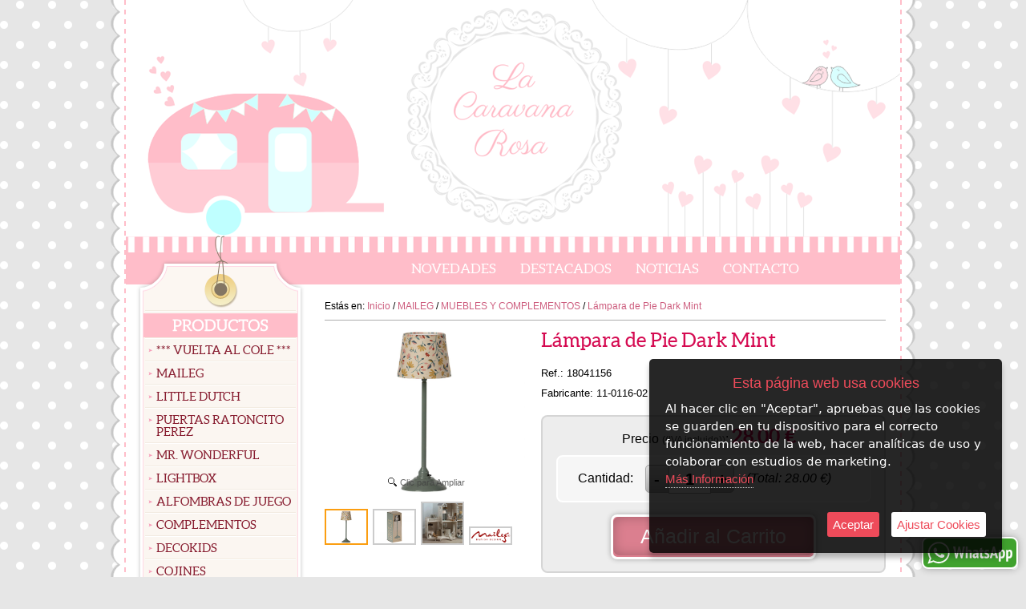

--- FILE ---
content_type: text/html; charset=iso-8859-1
request_url: https://www.lacaravanarosa.com/es/product/11804370-lampara-de-pie-dark-mint
body_size: 9059
content:
<!DOCTYPE html>
<html>
<head>
<link rel="dns-prefetch" href="//www.urbecom.com" />
<link rel="dns-prefetch" href="//connect.facebook.net" />
<link rel="dns-prefetch" href="//google-analytics.com" />
<script src="https://www.urbecom.com/min/g=tiendasjs" type="text/javascript"></script>
<link rel="stylesheet" type="text/css" href="https://www.urbecom.com/min/g=tiendascss"/>

<meta http-equiv="Content-Type" content="text/html; charset=windows-1252" />
<title>Lámpara de Pie Dark Mint</title>
<meta name="description" content="L&aacute;mpara de Pie Dark Mint"/>
<meta name="keywords" content=""/>
<link href="/es/product/11804370-lampara-de-pie-dark-mint" rel="canonical" />

<link href="/favicon.ico" rel="shortcut icon">
<link href="/style.css" rel="stylesheet" type="text/css"/>

<script src="https://www.urbecom.com/js/scrollTop/jquery.scrollTop.js"></script>
<script>
function Slider() {ancho = $('.callbacks_container').width(); alto = ancho / 1.4; $('.rslides img').css("height", alto + "px"); $('.rslides').css("height", alto + "px");}
function MuestraFecha() {
  var piefecha = new Date(); var pie_fec = piefecha.getDate(); var pie_mes = piefecha.getMonth(); var pie_ano = piefecha.getYear(); var pie_dia = piefecha.getDay();
  if (pie_ano < 1000) {pie_ano += 1900; }
  return( " " + pie_ano + " ");}
$(function(){scrollTop({color:"rgba(255,255,255,0.7)", top:100, time:500, position:"bottom", speed:300 });});
</script>

<link rel="stylesheet" type="text/css" href="https://www.urbecom.com/css/comentarios/comentarios.css" />
<link rel="stylesheet" type="text/css" href="https://www.urbecom.com/css/pestanas/pestanas.css" />
<script type="text/javascript" defer="defer">var options={title:"Esta página web usa cookies",message:"Al hacer clic en \"Aceptar\", apruebas que las cookies se guarden en tu dispositivo para el correcto funcionamiento de la web, hacer analíticas de uso y colaborar con estudios de marketing.",delay:600,expires:1,link:"http://www.lacaravanarosa.com/index.php?page=135734&p=lacaravanarosa",uncheckBoxes:!0,acceptBtnLabel:"Aceptar",advancedBtnLabel:"Ajustar Cookies",moreInfoLabel:"<br>Más Información",cookieTypesTitle:"Selecciona las cookies que quieres Aceptar",fixedCookieTypeLabel:"Esenciales",fixedCookieTypeDesc:"Cookies estrictamente necesarias para el buen funcionamiento de la web.",cookieTypes:[{type:"Analíticas",value:"analytics",description:"Cookies relacionadas con visitas, tipos de navegador, etc."},{type:"Marketing",value:"marketing",description:"Cookies relacionadas con marketing, newsletters, social media, etc."}]};$(document).ready(function(){$("body").ihavecookies(options),$.fn.ihavecookies.preference("marketing"),$.fn.ihavecookies.preference("analytics"),$("#ihavecookiesBtn").on("click",function(){$("body").ihavecookies(options,"reinit")})});</script><link rel="stylesheet" type="text/css" href="https://www.urbecom.com/css/PrRelacionadosSlider/relacionados-slider.css" media="screen" />
<meta property="og:title" content="Lámpara de Pie Dark Mint" />
<meta property="og:url" content="/es/product/11804370-lampara-de-pie-dark-mint" />
<meta property="og:description" content="L&aacute;mpara de Pie Dark Mint" />
<link rel="image_src" href="https://www.lacaravanarosa.com/uploaded_images/7347581538.jpg">
<meta property="og:image" content="https://www.lacaravanarosa.com/uploaded_images/7347581538.jpg" />
<meta property="og:type" content="article" />

<script type="application/ld+json">{ "@context": "http://schema.org", "@type": "WebSite", "url": "https://www.lacaravanarosa.com/", "potentialAction": { "@type": "SearchAction", "target": "https://www.lacaravanarosa.com/index.php?p=lacaravanarosa&proceed_search=1&mod=products&search_by={query}", "query-input": "required name=query" }}</script>

</head>

<body>

<!--VERSION_MOVIL--><!--FIN_VERSION_MOVIL-->

<div id="cabecera-fondo">

  <div id="cabecera">

    <div class="logo desplaza">
      <a href="/" style="display:inherit;">
      <img src="/images/logo.png" alt="Logo"/></a>
    </div>

    <!--TEMPLATE_MENU_SECCIONES_ROOT-->
    <div id="cabecera-menu">
      <ul id="menu">
        <!--bucle_menu_secciones_root-->
        <li><a href="/es/135733-novedades">Novedades</a></li>
        
        <li><a href="/es/135738-destacados">Destacados</a></li>
        
        <li><a href="/es/161713-noticias">Noticias</a></li>
        
        <li><a href="/es/135741-contacto">Contacto</a></li>
        <!--fin_bucle_menu_secciones_root-->
      </ul>
    </div>
    <!--FIN_TEMPLATE_MENU_SECCIONES_ROOT-->

  </div>

<div id="cuerpo">

<table id="tabla-principal">
  <tr>
    <td style="width:242px;">

  <div id="lateral-i">

    <div><img src="/images/categoria-a1.png" alt="Separador"/></div>

    <div><img src="/images/categoria_es.png" alt="Productos"/></div>
    <div id="categorias-b">
      <div id="categoria-text">
        <!--TEMPLATE_MENU_SECCIONES_CATEGORIAS-->
        <ul class="nav">

          <li><img class="flecha" src="/images/img-cat.png" alt="Topo"/><a href="/es/category/397546--vuelta-al-cole-">*** VUELTA AL COLE ***</a></li>
	
          <li><img class="flecha" src="/images/img-cat.png" alt="Topo"/><a href="/es/category/388742-maileg">MAILEG</a>
		
        <ul>

          <li><img class="flecha" src="/images/img-cat.png" alt="Topo"/><a href="/es/category/423441-navidad">NAVIDAD</a></li>

          <li><img class="flecha" src="/images/img-cat.png" alt="Topo"/><a href="/es/category/423437-ratoncitos">RATONCITOS</a></li>

          <li><img class="flecha" src="/images/img-cat.png" alt="Topo"/><a href="/es/category/439278-familia-real">FAMILIA REAL</a></li>

          <li><img class="flecha" src="/images/img-cat.png" alt="Topo"/><a href="/es/category/423438-conejitos">CONEJITOS</a></li>

          <li><img class="flecha" src="/images/img-cat.png" alt="Topo"/><a href="/es/category/423446-casitas">CASITAS</a></li>

          <li><img class="flecha" src="/images/img-cat.png" alt="Topo"/><a href="/es/category/423440-muebles-y-complementos">MUEBLES Y COMPLEMENTOS</a></li>

          <li><img class="flecha" src="/images/img-cat.png" alt="Topo"/><a href="/es/category/423442-coleccion-danza-y-ballet">COLECCION DANZA & BALLET</a></li>

          <li><img class="flecha" src="/images/img-cat.png" alt="Topo"/><a href="/es/category/423445-ropita">ROPITA</a></li>

          <li><img class="flecha" src="/images/img-cat.png" alt="Topo"/><a href="/es/category/423439-otros-peluches">OTROS PELUCHES</a></li>

          <li><img class="flecha" src="/images/img-cat.png" alt="Topo"/><a href="/es/category/423444-maletas-y-cajitas-de-dientes">MALETAS Y CAJITAS DE DIENTES</a></li>
		</ul>
	</li>

          <li><img class="flecha" src="/images/img-cat.png" alt="Topo"/><a href="/es/category/434968-little-dutch">LITTLE DUTCH</a></li>

          <li><img class="flecha" src="/images/img-cat.png" alt="Topo"/><a href="/es/category/395610-puertas-ratoncito-perez">PUERTAS RATONCITO PEREZ</a></li>

          <li><img class="flecha" src="/images/img-cat.png" alt="Topo"/><a href="/es/category/397565-mr-wonderful">MR. WONDERFUL</a></li>

          <li><img class="flecha" src="/images/img-cat.png" alt="Topo"/><a href="/es/category/344803-lightbox">LIGHTBOX</a></li>

          <li><img class="flecha" src="/images/img-cat.png" alt="Topo"/><a href="/es/category/387819-alfombras-de-juego">ALFOMBRAS DE JUEGO</a></li>

          <li><img class="flecha" src="/images/img-cat.png" alt="Topo"/><a href="/es/category/387829-complementos">COMPLEMENTOS</a></li>

          <li><img class="flecha" src="/images/img-cat.png" alt="Topo"/><a href="/es/category/387812-decokids">DECOKIDS</a></li>

          <li><img class="flecha" src="/images/img-cat.png" alt="Topo"/><a href="/es/category/387814-cojines">COJINES</a></li>

          <li><img class="flecha" src="/images/img-cat.png" alt="Topo"/><a href="/es/category/387809-huchas">HUCHAS</a></li>

          <li><img class="flecha" src="/images/img-cat.png" alt="Topo"/><a href="/es/category/387813-juguetes">JUGUETES</a></li>

          <li><img class="flecha" src="/images/img-cat.png" alt="Topo"/><a href="/es/category/387808-lamparitas">LAMPARITAS</a></li>

          <li><img class="flecha" src="/images/img-cat.png" alt="Topo"/><a href="/es/category/344469-iluminacion">ILUMINACION</a></li>

          <li><img class="flecha" src="/images/img-cat.png" alt="Topo"/><a href="/es/category/387815-little-bunny">LITTLE BUNNY</a></li>

          <li><img class="flecha" src="/images/img-cat.png" alt="Topo"/><a href="/es/category/387810-maletas-deco">MALETAS DECO</a></li>

          <li><img class="flecha" src="/images/img-cat.png" alt="Topo"/><a href="/es/category/387818-perchas">PERCHAS</a></li>

          <li><img class="flecha" src="/images/img-cat.png" alt="Topo"/><a href="/es/category/387820-tazas-platos-jarras">TAZAS, PLATOS, JARRAS</a></li>

          <li><img class="flecha" src="/images/img-cat.png" alt="Topo"/><a href="/es/category/387811-mochilas">MOCHILAS</a></li>

          <li><img class="flecha" src="/images/img-cat.png" alt="Topo"/><a href="/es/category/431774-estuches">ESTUCHES</a></li>

          <li><img class="flecha" src="/images/img-cat.png" alt="Topo"/><a href="/es/category/431779-fundas-almuerzo">FUNDAS ALMUERZO</a></li>

          <li><img class="flecha" src="/images/img-cat.png" alt="Topo"/><a href="/es/category/397492-termos-y-botellas">TERMOS Y BOTELLAS</a></li>

          <li><img class="flecha" src="/images/img-cat.png" alt="Topo"/><a href="/es/category/387824-cajas-almuerzo-fiambreras">CAJAS ALMUERZO  FIAMBRERAS</a></li>

          <li><img class="flecha" src="/images/img-cat.png" alt="Topo"/><a href="/es/category/397489-bolsas-termicas">BOLSAS TERMICAS</a></li>
</ul><!--FIN_TEMPLATE_MENU_SECCIONES_CATEGORIAS-->           
      </div>
      <!--TEMPLATE_BUSCADOR-->
      <div id="buscar">
        <form id="busca" name="buscar" method="get" action="/index.php">
          <input type="hidden" value="lacaravanarosa" name="p">
          <input type="hidden" value="1" name="proceed_search">
          <input type="hidden" value="products" name="mod">
          <table style="width:100%;">
            <tr><td>
              <input value="Buscar" name="search_by" class="buscar" onBlur="if (this.value == '') {this.value = 'Buscar';}" onFocus="if (this.value == 'Buscar') {this.value = '';}"/>
            </td><td class="separador"> </td>
            <td style="width:30px;">
              <a onClick="document.buscar.submit(); return false" href="#" class="boton-buscar"><img src="/images/busca-t.png" alt="Lupa"/></a>
              <div style="clear:both;"></div>
            </td></tr>
          </table>
        </form>  
      </div>
      <!--FIN_TEMPLATE_BUSCADOR-->
    </div>
    <div><img src="/images/categoria-c.png" alt="Separador"/></div>

    <div class="margen-10 opacidad">
      <a href="/es/135732-rebajas" style="display:inherit;">
      <img src="/images/ofertas_es.png" alt="Rebajas"/></a>
    </div>

    <div class="margen-10"><img src="/images/carrito_es.png" alt="Carrito"/></div>
    <div id="carro">
      <div class="Cart" id="Cart"></div>
    </div>
    <div><img src="/images/carrito-c.png" alt="Separador"/></div>

    <div class="margen-10"><img src="/images/usuarios_es.png" alt="Usuarios"/></div>
    <div id="usuarios">
      <div id="usuarios-text">
      <!--googleoff: all -->
      <div class="formulario_login">
      <form action="https://www.lacaravanarosa.com/login.php" method="post">
      <input type="hidden" name="p" value="lacaravanarosa" />
      <input type="hidden" name="returnUrl" value="/register/account"/>
      <input type="hidden" name="errorURL" value="https://www.lacaravanarosa.com/index.php?p=lacaravanarosa"/>
      <input type="hidden" name="UID" value="TVB0Y2huS2VFcHpqdS9kQzhhMmR3S05oRy9vcGQwelJQRksrMTJaZWcrMD0="/>
      <table style="width:90%">
        <tr>
          <td><span class="login_usuario">Usuario:</span><br/>
            <input type="text" class="form_login" name="Email" size="25" style="padding-left:5px"/>
            <br/>
            <br/></td>
        </tr>
        <tr>
          <td><span class="login_pass">Contraseña:</span><br/>
            <input type="password" class="form_login" name="Password" size="25" style="padding-left:5px"/>
            <br/>
            <br/></td>
        </tr>
        <tr>
          <td style="text-align:center;"><input type="submit" value="Entrar" class="boton_buscar"/></td>
        </tr>
      </table>
    </form>
    </div>
    <div class="formulario-registrese" style="margin-top:10px">
    <table style="width:95%;">
      <tr>
        <td><span class="menu_categorias"><a href="/register/new">Regístrate</a></span></td>
      </tr>
      <tr>
        <td><span class="menu_categorias"><a href="/register/remember">¿Olvidaste tu contraseña?</a></span></td>
      </tr>
    </table>
    </div>
    <!--googleon: all -->
    </div>
    </div>
    <div><img src="/images/carrito-c.png" alt="Separador"/></div>

  </div>    
    
    </td>
    <td class="tabla-central">

  <div id="principal">
    <div id="principal-b">
      <div id="principal-text"><div id="migaspan" class="migaspan" style="margin-bottom:10px; padding-bottom:10px; border-bottom:1px solid #ADADAD;" itemscope itemtype="https://schema.org/BreadcrumbList"><div style="float:left">Estás en:&nbsp;</div><div itemprop="itemListElement" itemscope itemtype="https://schema.org/ListItem" style="float:left"><a href="https://www.lacaravanarosa.com" itemprop="item"><span itemprop="name">Inicio</span></a><meta itemprop="position" content="1" />&nbsp;/&nbsp;</div><div itemprop="itemListElement" itemscope itemtype="https://schema.org/ListItem" style="float:left"><a href="/es/category/388742-maileg" itemprop="item"><span itemprop="name">MAILEG</span></a> /&nbsp;<meta itemprop="position" content="2" /></div><div itemprop="itemListElement" itemscope itemtype="https://schema.org/ListItem" style="float:left"><a href="/es/category/423440-muebles-y-complementos" itemprop="item"><span itemprop="name">MUEBLES Y COMPLEMENTOS</span></a> /&nbsp;<meta itemprop="position" content="3" /></div><div itemprop="itemListElement" itemscope itemtype="https://schema.org/ListItem" style="float:left"><a href="/es/product/11804370-lampara-de-pie-dark-mint" itemprop="item"><span itemprop="name">Lámpara de Pie Dark Mint</span></a><meta itemprop="position" content="4" /></div><div style="width:100%; clear:both;"></div></div>
<!--PRODUCTO_AGOTADO--><!--FIN_PRODUCTO_AGOTADO-->

<!--MODAL--><!--FIN_MODAL-->

<!--FICHA_PRODUCTOS-->
<div>

<table style="width:100%">
  <tr>
    <td style="width:270px;">

      <div id="productos-final-imagen">
        <a id="Zoomer" class="MagicZoomPlus" title="Lámpara de Pie Dark Mint" href="https://www.lacaravanarosa.com/uploaded_images/7347581538.jpg" rel="selectors-effect-speed:600; zoom-width:500; zoom-height:500; selectors-class:Active; hint-text: Clic para Ampliar; hint-position:bc; hint-opacity:80;"><img src="https://www.lacaravanarosa.com/uploaded_images/7347581538.jpg" alt="Lámpara de Pie Dark Mint"/></a>
        <!--ZOOM_ADICIONALES-->
        <div class="zoom-adic">
          <a class="Selector" href="https://www.lacaravanarosa.com/uploaded_images/7347581538.jpg" rel="zoom-id: Zoomer" rev="https://www.lacaravanarosa.com/uploaded_images/7347581538.jpg">
          <img style="margin:5px 3px 3px 0px; max-width:50px; max-height:50px" src="https://www.lacaravanarosa.com/uploaded_images/7347581538.jpg" alt="Lámpara de Pie Dark Mint" /></a>
          <!--bucle_adic-->
          <a class="Selector" href="https://www.lacaravanarosa.com/uploaded_images/82794.jpg" rel="zoom-id: Zoomer" rev="https://www.lacaravanarosa.com/uploaded_images/82794.jpg">
          <img style="margin:5px 3px 3px 0px; max-width:50px; max-height:50px;" src="https://www.lacaravanarosa.com/uploaded_images/82794.jpg" alt="Lámpara de Pie Dark Mint" /></a>
          
          <a class="Selector" href="https://www.lacaravanarosa.com/uploaded_images/23427264.jpg" rel="zoom-id: Zoomer" rev="https://www.lacaravanarosa.com/uploaded_images/23427264.jpg">
          <img style="margin:5px 3px 3px 0px; max-width:50px; max-height:50px;" src="https://www.lacaravanarosa.com/uploaded_images/23427264.jpg" alt="Lámpara de Pie Dark Mint" /></a>
          
          <a class="Selector" href="https://www.lacaravanarosa.com/uploaded_images/233467394996.png" rel="zoom-id: Zoomer" rev="https://www.lacaravanarosa.com/uploaded_images/233467394996.png">
          <img style="margin:5px 3px 3px 0px; max-width:50px; max-height:50px;" src="https://www.lacaravanarosa.com/uploaded_images/233467394996.png" alt="Lámpara de Pie Dark Mint" /></a>
          <!--fin_bucle_adic--> 
        </div>
        <!--FIN_ZOOM_ADICIONALES-->
      </div>

    </td>
    <td>
    
      <h1 id="productos-final-nombre"><span>Lámpara de Pie Dark Mint</span></h1>

      <div id="codep">Ref.: 18041156</div>
      <div id="fabri">Fabricante: 11-0116-02</div>

      <!--FIN_VARIACIONES-->
      <!--ATRIBUTOS--><!--FIN_ATRIBUTOS-->

      <div id="productos-final-precio" class="redondea">
        <span style="margin-bottom:7px;">Precio <span style="font-size:12px; color:rgba(0,0,0,0.7)">((IVA incluido))</span>:</span>
        <!--PRECIOS-->
        <!--precio_fijo-->
        <span class="texto_productos"><span id="pvp_normal" itemprop="price">28.00</span> &euro;</span>
        <!--fin_precio_fijo-->
        <!--precio_oferta--><!--fin_precio_oferta-->
        <!--FIN_PRECIOS-->

        <div id="cantidad-final" class="redondea">
          <div class="cantidad-txt cantidad-flotar">Cantidad:</div>
          <div class="cantidad-flotar"><div id="form-cantidad-prop-pr-contenedora">
                    <form id="form-cantidad-prop-pr" method="get">
                            <input type="button" value="-" class="quantity-minus-prop-pr" field="quantity-actualiza"  onClick="actualizaHiddenCantidadPr();"/>
                            <input name="quantity-actualiza" id="quantity-actualiza" type="text" class="quantity-prop-pr" onKeypress="return soloNumPos(event)" onchange="actualizaHiddenCantidadPr();" value="1">
                            <input type="button" value="+" class="quantity-plus-prop-pr" field="quantity-actualiza" onClick="actualizaHiddenCantidadPr();"/>
                            <input type="hidden" id="precio-total-compra-hidden" name="precio-total-compra-hidden" value="28.00">
                            <input type="hidden" name="prDiscQuantity" id="prDiscQuantity" value="0">
                            <input type="hidden" name="lang" value="es">
                            <input type="hidden" name="p" value="lacaravanarosa">
                            <input type="hidden" name="ID" value="11804370">
                            <input type="hidden" name="primp" value="0" />
                            <input type="hidden" name="catId" value="423440">
                            <input type="hidden" name="prPrice" id="quantity-prPrice" value="28.00">
                            <input type="hidden" name="prPriceOffer" id="quantity-prPriceOffer" value="">
                            <input type="hidden" name="variacion" id="quantity-varId" value="">
                            <input type="hidden" name="prPriceTotal" id="quantity-prPriceTotal" value="28.00">
                            <input type="hidden" name="clid" value="" />
                            <input type="hidden" name="ajax-tipo" value="productosCantidad">
                    </form>
            </div></div>
          <div class="cantidad-txt cantidad-flotar"><i>(Total: <span class="total_compra_pr_cantidad" id="total_compra_pr_cantidad">28.00</span> &euro;)</i></div>
          <div style="clear:both;"></div>
        </div>
        
        <div class="boton-ir-tienda">
          <div class="productos-sombra2">
            <a href="https://www.lacaravanarosa.com/index.php?mod=cart&amp;quantity=1&amp;action=add&amp;ID=11804370&amp;p=lacaravanarosa" id="okCarrito">Añadir al Carrito</a>
          </div>
        </div>
        
      </div>

      <div style="width:210px; margin:30px 0px 0px 0px; float:left; display:inline;">
        <!-- AddToAny BEGIN -->
        <div class="a2a_kit a2a_default_style">
          <a class="a2a_dd" href="https://www.addtoany.com/share_save">Compartir</a>
          <span class="a2a_divider"></span>
          <a class="a2a_button_facebook"></a>
          <a class="a2a_button_twitter"></a>
          <a class="a2a_button_blogger"></a>
          <a class="a2a_button_pinterest"></a>
        </div>
		<script>
  		  var a2a_config = a2a_config || {};
  		  a2a_config.onclick = 1;
		  a2a_config.locale = "es";
        </script>
		<script src="https://static.addtoany.com/menu/page.js"></script>
        <!-- AddToAny END -->
      </div>
      
      <div id="like" style="width:120px; height:25px; margin:28px 0px 0px 0px; float:left; display:inline;">
        <iframe src="https://www.facebook.com/plugins/like.php?href=https://www.lacaravanarosa.com/lacaravanarosa/11804370/lampara-de-pie-dark-mint.html&layout=button_count&show_faces=true&width=100&action=like&font=arial&colorscheme=light" allowtransparency="true" style="border:none; overflow:hidden; width:120px; height:25px" frameborder="0" scrolling="no">
        </iframe>
      </div>
      
    </td>
  </tr>
</table>

<div style="clear:both;"> </div>

  <div id="corta"><span><p><strong>L&aacute;mpara de Pie Dark Mint<br /></strong></p></span></div>
  <div id="larga"><span></span></div>
  
  <div class="contenidos-extra"></div>
  <div class="contenidos-extra"></div>

</div>

              <form id="formProducto" name="formProducto" method="get" onkeypress="return anularIntroForm(event)">
                <input type="hidden" name="mod" id="mod" value="cart" />
                <input type="hidden" name="quantity" id="quantity" value="1" />
                <input type="hidden" name="action" id="action" value="add" />
                <input type="hidden" name="ID" id="ID" value="11804370" />
                <input type="hidden" name="p" id="p" value="lacaravanarosa" />
                <input type="hidden" name="ajax-tipo" id="ajax-tipo" value="datosProducto" />
                <input type="hidden" name="clid" id="clid" value="" />
                <input type="hidden" name="primp" id="primp" value="0" />
                <input type="hidden" name="ofr" id="ofr" value="0" />
                <input type="hidden" name="uid" id="uid" value="TVB0Y2huS2VFcHpqdS9kQzhhMmR3S05oRy9vcGQwelJQRksrMTJaZWcrMD0=" />
                <input type="hidden" name="lang" id="lang" value="es" />
                <input type="hidden" name="dominio" id="dominio" value="lacaravanarosa.com" />
                <input type="hidden" name="tiendaFacebook" id="tiendaFacebook" value="0" />
                <input type="hidden" name="precioAdicional" id="precioAdicional" value="ZU8xMTA2Q2xpai85R0tqalVmdDhjdz09" />
                <input type="hidden" name="vistaRapida" id="vistaRapida" value="0" />
              </form>
            

<script type="application/ld+json">{"@context":"http://schema.org","@type":"Product","name":"Lámpara de Pie Dark Mint","image":"https://www.lacaravanarosa.com/uploaded_images/7347581538.jpg","logo":"https://www.lacaravanarosa.com/uploaded_images/7347581538.jpg", "manufacturer":"Fabricante: 11-0116-02","gtin13":"","productID":"18041156","description":"L&aacute;mpara de Pie Dark Mint Preciosa Lamparita de pie en Color Mint con Pantalla de Flores Vintage ideal para que Ratoncitos y Conejitos se sienten a leer un libro o a deleitarse con una rica taza de T&eacute;. Solo tienes que encenderla desde su interruptor para su m&aacute;gica luz ilumine y de calidez al ambiente. Ideal para Ratoncitos de todas las tallas y Conejitos de talla mini y micro, adem&aacute;s de ser un imprescindible para las coleccionistas de Maileg, perfecto para la decoracion de la casita ya que combina perfectamente con el resto de mobiliario y accesorios de la colecci&oacute;n. Funciona con pila de Bot&oacute;n incluida&nbsp;&nbsp; ( Ref. CR1632 )&nbsp; ( La pila dede de ser sustituida SIEMPRE por un adulto ) &nbsp; Fabricada en Metal y Algod&oacute;n Medidas:&nbsp; 22cm Alto x 7cm de Ancho. &nbsp; MAILEG es una marca Danesa de encantadores juguetes creados con AMOR y delicadeza cuidando los m&aacute;s altos est&aacute;ndares de Calidad, para inspirar las historias de nuestros ni&ntilde;os, coleccionables para ser compartidos y transmitidos por generaciones. Dise&ntilde;ados para enamorar con sus delicados complementos y fabricados con materiales de primera calidad, las colecciones de Maileg se caracterizan por su estilo &uacute;nico y delicadamente tradicional, siendo el resultado final un producto de exquisita calidad. Los adorables juguetes de Maileg ayudan a los m&aacute;s peque&ntilde;os a experimentar el maravilloso, puro y simple mundo de la imaginaci&oacute;n creando sus propias historias y aventuras. &nbsp; &nbsp;","offers":{"@type":"Offer","availability": "http://schema.org/InStock", "price":"28.00", "priceCurrency":"EUR"}}</script>
<div id="pestanas-propiedades"><ul class="pestanas-propiedades-tabs"><!--PESTANAS_BUCLE_TITULO--><li><a href="#pestana-propiedades1">Detalles</a></li><!--FIN_PESTANAS_BUCLE_TITULO--></ul><div id="pestanas-propiedades-contenidos"><!--PESTANAS_BUCLE_CONTENIDO--><div id="pestana-propiedades1"><span itemprop="description"><p>Preciosa Lamparita de pie en Color Mint con Pantalla de Flores Vintage ideal para que Ratoncitos y Conejitos se sienten a leer un libro o a deleitarse con una rica taza de T&eacute;.</p>
<p>Solo tienes que encenderla desde su interruptor para su m&aacute;gica luz ilumine y de calidez al ambiente.</p>
<p>Ideal para Ratoncitos de todas las tallas y Conejitos de talla mini y micro, adem&aacute;s de ser un imprescindible para las coleccionistas de Maileg, perfecto para la decoracion de la casita ya que combina perfectamente con el resto de mobiliario y accesorios de la colecci&oacute;n.</p>
<p>Funciona con pila de Bot&oacute;n incluida&nbsp;&nbsp; ( Ref. CR1632 )&nbsp;</p>
<p>( La pila dede de ser sustituida SIEMPRE por un adulto )</p>
<p>&nbsp;</p>
<p>Fabricada en Metal y Algod&oacute;n</p>
<p>Medidas:&nbsp; 22cm Alto x 7cm de Ancho.</p>
<p>&nbsp;</p>
<p><strong>MAILEG es una marca Danesa de encantadores juguetes creados con AMOR y delicadeza cuidando los m&aacute;s altos est&aacute;ndares de Calidad, para inspirar las historias de nuestros ni&ntilde;os, coleccionables para ser compartidos y transmitidos por generaciones.</strong></p>
<p><strong>Dise&ntilde;ados para enamorar con sus delicados complementos y fabricados con materiales de primera calidad, las colecciones de Maileg se caracterizan por su estilo &uacute;nico y delicadamente tradicional, siendo el resultado final un producto de exquisita calidad.</strong></p>
<p><strong>Los adorables juguetes de Maileg ayudan a los m&aacute;s peque&ntilde;os a experimentar el maravilloso, puro y simple mundo de la imaginaci&oacute;n creando sus propias historias y aventuras.</strong></p>
<p>&nbsp;</p>
<p>&nbsp;</p></span></div><!--FIN_PESTANAS_BUCLE_CONTENIDO--></div></div><!--SLIDER_RELACIONADOS-->
<!--titulo_slider_rel_categoria-->
<div class="relacionados-titulo">Productos en la misma categoría</div>
<!--fin_titulo_slider_rel_categoria-->
<!--titulo_slider_rel_productos--><!--fin_titulo_slider_rel_productos-->
<div id="relacionados-misma-cat" class="relacionados-contenedor">
  <!--bucle_slider_relacionados-->
  <div class="relacionados-ficha">
    <div class="relacionados-imagen-contenedor">
      <a href="/es/product/11805478-mini-guirnalda">
      <img src="https://www.lacaravanarosa.com/uploaded_images/25963341426597-b.jpg" title="Mini Guirnalda" alt="Mini Guirnalda"  border="0" class="relacionados-imagen"/></a>
    </div>
    <div class="nombre-rel"><a href="/es/product/11805478-mini-guirnalda">Mini Guirnalda</a></div>
    <div class="precio-rel"><span itemprop="price" id="price-11805478">14.00</span> &euro;</div>
    <div class="fichaOpiniones"></div>
  </div>
  
  <div class="relacionados-ficha">
    <div class="relacionados-imagen-contenedor">
      <a href="/es/product/11805432-guirnalda-miniatura">
      <img src="https://www.lacaravanarosa.com/uploaded_images/634299843614-b.jpg" title="Guirnalda Miniatura" alt="Guirnalda Miniatura"  border="0" class="relacionados-imagen"/></a>
    </div>
    <div class="nombre-rel"><a href="/es/product/11805432-guirnalda-miniatura">Guirnalda Miniatura</a></div>
    <div class="precio-rel"><span itemprop="price" id="price-11805432">11.50</span> &euro;</div>
    <div class="fichaOpiniones"></div>
  </div>
  
  <div class="relacionados-ficha">
    <div class="relacionados-imagen-contenedor">
      <a href="/es/product/11805411-termo-con-tazas-coral">
      <img src="https://www.lacaravanarosa.com/uploaded_images/5731551-b.jpg" title="Termo con Tazas Coral" alt="Termo con Tazas Coral"  border="0" class="relacionados-imagen"/></a>
    </div>
    <div class="nombre-rel"><a href="/es/product/11805411-termo-con-tazas-coral">Termo con Tazas Coral</a></div>
    <div class="precio-rel"><span itemprop="price" id="price-11805411">24.00</span> &euro;</div>
    <div class="fichaOpiniones"></div>
  </div>
  
  <div class="relacionados-ficha">
    <div class="relacionados-imagen-contenedor">
      <a href="/es/product/11805410-termo-con-tazas-mint">
      <img src="https://www.lacaravanarosa.com/uploaded_images/64598289-b.jpg" title="Termo con Tazas Mint" alt="Termo con Tazas Mint"  border="0" class="relacionados-imagen"/></a>
    </div>
    <div class="nombre-rel"><a href="/es/product/11805410-termo-con-tazas-mint">Termo con Tazas Mint</a></div>
    <div class="precio-rel"><span itemprop="price" id="price-11805410">24.00</span> &euro;</div>
    <div class="fichaOpiniones"></div>
  </div>
  
  <div class="relacionados-ficha">
    <div class="relacionados-imagen-contenedor">
      <a href="/es/product/11805137-tabla-de-planchar-y-plancha">
      <img src="https://www.lacaravanarosa.com/uploaded_images/91376986-b.jpg" title="Tabla de Planchar y Plancha" alt="Tabla de Planchar y Plancha"  border="0" class="relacionados-imagen"/></a>
    </div>
    <div class="nombre-rel"><a href="/es/product/11805137-tabla-de-planchar-y-plancha">Tabla de Planchar y Plancha</a></div>
    <div class="precio-rel"><span itemprop="price" id="price-11805137">24.00</span> &euro;</div>
    <div class="fichaOpiniones"></div>
  </div>
  
  <div class="relacionados-ficha">
    <div class="relacionados-imagen-contenedor">
      <a href="/es/product/11805120-quesera">
      <img src="https://www.lacaravanarosa.com/uploaded_images/735738889-b.jpg" title="Quesera" alt="Quesera"  border="0" class="relacionados-imagen"/></a>
    </div>
    <div class="nombre-rel"><a href="/es/product/11805120-quesera">Quesera</a></div>
    <div class="precio-rel"><span itemprop="price" id="price-11805120">14.00</span> &euro;</div>
    <div class="fichaOpiniones"></div>
  </div>
  
  <div class="relacionados-ficha">
    <div class="relacionados-imagen-contenedor">
      <a href="/es/product/11805118-mesa-de-comedor">
      <img src="https://www.lacaravanarosa.com/uploaded_images/48669597371-b.jpg" title="Mesa de Comedor" alt="Mesa de Comedor"  border="0" class="relacionados-imagen"/></a>
    </div>
    <div class="nombre-rel"><a href="/es/product/11805118-mesa-de-comedor">Mesa de Comedor</a></div>
    <div class="precio-rel"><span itemprop="price" id="price-11805118">24.00</span> &euro;</div>
    <div class="fichaOpiniones"></div>
  </div>
  
  <div class="relacionados-ficha">
    <div class="relacionados-imagen-contenedor">
      <a href="/es/product/11805116-mesa-auxiliar">
      <img src="https://www.lacaravanarosa.com/uploaded_images/13532-b.jpg" title="Mesa Auxiliar" alt="Mesa Auxiliar"  border="0" class="relacionados-imagen"/></a>
    </div>
    <div class="nombre-rel"><a href="/es/product/11805116-mesa-auxiliar">Mesa Auxiliar</a></div>
    <div class="precio-rel"><span itemprop="price" id="price-11805116">18.50</span> &euro;</div>
    <div class="fichaOpiniones"></div>
  </div>
  
  <div class="relacionados-ficha">
    <div class="relacionados-imagen-contenedor">
      <a href="/es/product/11804649-nevera-ratoncitos">
      <img src="https://www.lacaravanarosa.com/uploaded_images/38282953833914-b.jpg" title="Nevera Ratoncitos" alt="Nevera Ratoncitos"  border="0" class="relacionados-imagen"/></a>
    </div>
    <div class="nombre-rel"><a href="/es/product/11804649-nevera-ratoncitos">Nevera Ratoncitos</a></div>
    <div class="precio-rel"><span itemprop="price" id="price-11804649">17.00</span> &euro;</div>
    <div class="fichaOpiniones"></div>
  </div>
  
  <div class="relacionados-ficha">
    <div class="relacionados-imagen-contenedor">
      <a href="/es/product/11804517-panera-con-pan-tabla-y-cuchillo">
      <img src="https://www.lacaravanarosa.com/uploaded_images/922536394-b.jpg" title="Panera con Pan, Tabla y Cuchillo" alt="Panera con Pan, Tabla y Cuchillo"  border="0" class="relacionados-imagen"/></a>
    </div>
    <div class="nombre-rel"><a href="/es/product/11804517-panera-con-pan-tabla-y-cuchillo">Panera con Pan, Tabla y Cuchillo</a></div>
    <div class="precio-rel"><span itemprop="price" id="price-11804517">26.50</span> &euro;</div>
    <div class="fichaOpiniones"></div>
  </div>
  
  <div class="relacionados-ficha">
    <div class="relacionados-imagen-contenedor">
      <a href="/es/product/11804490-tostadora-mint">
      <img src="https://www.lacaravanarosa.com/uploaded_images/2588817715215-b.jpg" title="Tostadora Mint" alt="Tostadora Mint"  border="0" class="relacionados-imagen"/></a>
    </div>
    <div class="nombre-rel"><a href="/es/product/11804490-tostadora-mint">Tostadora Mint</a></div>
    <div class="precio-rel"><span itemprop="price" id="price-11804490">17.00</span> &euro;</div>
    <div class="fichaOpiniones"></div>
  </div>
  
  <div class="relacionados-ficha">
    <div class="relacionados-imagen-contenedor">
      <a href="/es/product/11804489-tostadora-off-white">
      <img src="https://www.lacaravanarosa.com/uploaded_images/2957419478-b.jpg" title="Tostadora Off White" alt="Tostadora Off White"  border="0" class="relacionados-imagen"/></a>
    </div>
    <div class="nombre-rel"><a href="/es/product/11804489-tostadora-off-white">Tostadora Off White</a></div>
    <div class="precio-rel"><span itemprop="price" id="price-11804489">17.00</span> &euro;</div>
    <div class="fichaOpiniones"></div>
  </div>
  <!--fin_bucle_slider_relacionados-->
</div>
<!--FIN_SLIDER_RELACIONADOS-->


<!--JQUERY_SLIDER_RELACIONADOS-->
<script type="text/javascript">
    $(document).ready(function(){function random(owlSelector){owlSelector.children().sort(function(){return Math.round(Math.random())-0.5}).each(function(){$(this).appendTo(owlSelector)})}$("#relacionados-misma-cat").owlCarousel({navigation:true,items:4,pagination:false,lazyLoad:true,autoPlay:true,stopOnHover:true,navigationText:["&lt;","&gt;"],beforeInit:function(elem){random(elem)}})});
</script>
<!--FIN_JQUERY_SLIDER_RELACIONADOS--></div>
    </div>
  </div>    
    
    </td>
  </tr>
</table>

</div>

<div id="separata"></div>

<div id="pie">
  <div id="pie-contenedor">
  
    <div class="pie-bloque" style="margin-left:30px;">
      <div class="pie-titular"><p>Guía de Compra</p></div>
      <!--TEMPLATE_PIE_MENU_SECCIONES_ROOT-->
      <div id="pie-menu">
        <p style="text-transform:uppercase;"><a href="/index.php?mod=products_site_map">Mapa Web</a></p>
        <!--bucle_menu_secciones_root-->
        <p style="text-transform:uppercase;"><a href="/es/136928-aviso-legal">Aviso Legal</a></p>
        
        <p style="text-transform:uppercase;"><a href="/es/135734-condiciones-generales">Condiciones Generales</a></p>
        <!--fin_bucle_menu_secciones_root-->
      </div>
      <!--FIN_TEMPLATE_PIE_MENU_SECCIONES_ROOT-->  
    </div>
    
    <div class="pie-bloque">
      <div class="pie-titular"><p>Pago Seguro</p></div>
      <div style="width:190px; text-align:center;">
        <p>TRANSFERENCIA BANCARIA</p>
        <p class="imags" style="margin-top:8px;"><img src="/images/a-pagos.png" alt="Pagos" /></p>
      </div>
    </div>
    
    <div class="pie-bloque">
      <div class="pie-titular"><p>Newsletter</p></div>
      <div id="boletin-1">
        <form action="/index.php" method="post">	<!-- CAMBIAR DOMINIO -->
          <input name="mod" value="suscripcion_acepto" type="hidden" />
          <div class="boletin-txt1"><input value="Nombre" name="nombre" onclick="seleccionar(this)" type="text" onblur="if (this.value == '') {this.value = 'Nombre';}" onfocus="if (this.value == 'Nombre') {this.value = '';}"></div>        
          <div class="boletin-txt1"><input value="Email" name="email" onclick="seleccionar(this)" type="text" onblur="if (this.value == '') {this.value = 'Email';}" onfocus="if (this.value == 'Email') {this.value = '';}"></div>
          <div class="phoneSuscriptor"><input type="text" name="phone" /></div>
          <label id="boletin-acepto">Acepto las <a href="/es/135734-condiciones-de-uso">condiciones de uso</a></label>
          <input name="condiciones" value="1" type="checkbox" style="margin-top:2px;" /><br /><br />
          <input name="enviar" class="ibutton" value="Enviar" style="font-family:Arial, Helvetica, sans-serif, cursive; margin:-5px auto 5px auto;" type="submit" />
        </form>
      </div>
    </div>  

    <div class="pie-bloque">
      <div class="pie-titular"><p>Contacto</p></div>
      <p>LA CARAVANA ROSA</p>
      <p><a href="tel:+34645486512">645 486 512</a></p>
      <p><a href="mailto:info@lacaravanarosa.com">info@lacaravanarosa.com</a></p>      
      <div class="links-pie opacidad desplaza">
        <a href="https://www.facebook.com/profile.php?id=100007741877207" target="_blank">
        <img src="/images/link-facebook.png" title="Facebook" alt="Facebook"/></a>
      </div>
      <div class="links-pie opacidad desplaza">
        <a href="https://instagram.com/la_caravana_rosa/" target="_blank">
        <img src="/images/link-instagram.png" title="instagram" alt="instagram"/></a>
      </div>
      <div class="links-pie opacidad desplaza">
        <a href="https://es.pinterest.com/lacaravanarosa/" target="_blank">
        <img src="/images/link-pinterest.png" title="pinterest" alt="pinterest"/></a>
      </div>
    </div>
    
    <div id="pie-texto">© 2015 -<script>document.write (MuestraFecha());</script>La Caravana Rosa | Tienda online creada por http://www.urbecom.com</div>
  
  </div>

  <div class="ventanaWhatsApp">
    <div><a href="https://web.whatsapp.com/send?phone=34645486512" target="_blank"><img src="/images/iconoWhats.svg" alt="Whats"/></a></div>
  </div>

</div>

</div>


<script type="text/javascript">$(function(){$("img.lazy").lazyload({effect:"fadeIn"})});</script>
<script>function loadLoading(){$('body').loading({message: 'CARGANDO...',theme: 'dark'});}$('#buttonUpdateCart,#boton-carrito-cancelar,#boton-continuar').click(function() {$('body').loading({message: 'CARGANDO...',theme: 'dark'});});</script>
</body>

</html>
<!--googleoff: all -->
<script type="text/javascript">
//<![CDATA[
if(document.getElementById('Cart'))
{
document.getElementById('Cart').innerHTML="Tu Carrito de Compras está vacío";
}
//]]>
</script>
<!--googleon: all -->

--- FILE ---
content_type: text/css
request_url: https://www.lacaravanarosa.com/style.css
body_size: 4427
content:
@charset "windows-1252";
/* CSS Document */

BODY {background:url(images/pagina-fondo.png) repeat top center fixed #e6e6e6;}

@font-face {font-family:'alternate'; font-weight:normal; font-style:normal; src:url('https://www.urbecom.com/css/fuentes/AlternateGothic.woff') format('woff');}
@font-face {font-family: 'Aleo'; font-weight:normal; font-style:normal; src:url('fuentes/Aleo-N.woff') format('woff');}
@font-face {font-family: 'Aleo'; font-weight:bold; font-style:normal; src:url('fuentes/Aleo-B.woff') format('woff');}

/* ---------------------------- ESTILOS MUY IMPORTANTES --------------------------------------- */

* {text-decoration:none; margin:0; padding:0;}	
p, form, h1, .productos h1, h2, h3 {margin:0px; padding:0px;}
table {border-collapse:collapse; border:none;}
td, th {font-size:12px; text-align:left; vertical-align:top;}
input {padding:5px; border:1px solid rgba(0,0,0,0.2); background:rgba(0,0,0,0.02);}
fieldset {padding:10px; border-radius:10px; -moz-border-radius:10px; -webkit-border-radius:10px; -ms-border-radius:10px; -khtml-border-radius:10px;}
fieldset input {background:#ffffff;}
select {padding:3px;}
.MsoNormal, th {color:#000;}
.highslide-caption {margin-top:15px}
img {border:0px; display:inherit;}
h1 {font-size:16px;}

BODY, A {font:12px Verdana, Arial, Helvetica, sans-serif;}
A       {color:#cd5d7e;}
A:hover {color:#000000;}

/* --------------------------------------------------------------------------------------------------- */

#cabecera-fondo {width:100%; margin:auto;}

#cabecera, #cuerpo, #separata, #pie-contenedor, #pie-texto, #tabla-principal {width:1004px;}

#cabecera {height:370px; margin:0 auto 0 auto; background:url(images/cabecera.png) no-repeat top center;}

	.logo {margin:8px 0px 0px 367px; position:absolute;}

	#cabecera-menu {width:700px; height:36px; margin:317px 0px 0px 267px; text-align:left; overflow:hidden; position:absolute;}
    	ul#menu {margin:0px 0px 0px 0px; text-align:center; float:left; left:50%; position:relative;}
		ul#menu li {float:left; list-style:none; position:relative; right:50%;}
		ul#menu li a {padding:0px 15px; color:#ffffff; font:normal 17px 'Aleo', Tahoma, Arial, Sans-Serif; line-height:36px; text-transform:uppercase; display:block;}  
		ul#menu li a:hover {color:#ffffff; background:#da6278;}

#cuerpo {margin:auto; text-align:left;}
	#tabla-principal {background:url(images/principal-b.png) repeat-y;}
	.tabla-central {width:762px;}

#lateral-i {width:210px; padding-bottom:30px; margin:0px 0px 0px 32px; float:left; display:inline;}

	#categorias-b {background:url(images/categoria-b.png) repeat-y;}
	.nav {margin-left:10px;}
	.nav > li, .nav li ul {width:190px; z-index:450;}
	.nav li ul {top:0; right:-192px; border:solid 1px #f4a5b3; box-shadow:2px 2px 4px rgba(0,0,0,0.3); display:none; position:absolute;}
	.nav li a {padding:6px 5px 8px 15px; color:#881e31; font:normal 15px 'Aleo', Arial, Helvetica, sans-serif; line-height:15px;
		background:url(images/categoria-a.png) no-repeat bottom left; display:block;}
	.nav li a:hover {color:#cd5d7e; background:url(images/categoria-a.png) no-repeat bottom left #ffffff;}
	.nav li {list-style:none; position:relative;}
	.nav li:hover > ul {display:block;}
	.flecha {padding:12px 0px 0px 5px; position:absolute;}
	.nav li li a {background:url(images/categoria-a.png) no-repeat bottom left #faf5ef;}
	.nav li li a:hover {background:url(images/categoria-a.png) no-repeat bottom left #ffffff;}	

	#buscar {width:180px; height:30px; margin:5px 0px 0px 15px; text-align:left;}

	#carro {background:url(images/carrito-b.png) repeat-y;}
		#Cart {padding:10px 15px 8px 15px; text-align:left;}
		#Cart, #Cart a {font:normal 12px Arial, Helvetica, sans-serif;}
		#Cart, #Cart a:hover {color:#000000;}
		#Cart a {font-weight:bold; color:#cd5d7e;}

	#usuarios {background:url(images/carrito-b.png) repeat-y;}
		#usuarios-text {padding:10px 0px 8px 20px;}
		#usuarios-text, #usuarios-text a:hover {color:#000000;}
		#usuarios-text a {font-size:11px; color:#cd5d7e;}

	#noticias {background:url(images/carrito-b.png) repeat-y;}
		#noticias-text {padding:7px 15px 5px 15px; text-align:left;}
		#noticias-text p {padding:4px 0px 6px 14px; background:url(images/img-news.png) no-repeat top left;}
		#noticias-text a {color:#000000;}
		#noticias-text a:hover {color:#cd5d7e;}
		.noticias-fecha, .noticias-titulo, .noticias-cuerpo {}

#principal {width:700px; padding-bottom:30px; margin:5px 0px 0px 25px; color:#000000; float:left; display:inline;}
	#principal-text, .mapa-text {font-size:12px;}
	#principal-text ul {margin-left:20px;}

#separata {height:0px; margin:auto; clear:both;}

#pie {width:100%; height:255px; margin:auto; background:url(images/pie-fondo.png) repeat-x top center;}
	#pie-contenedor {margin:auto;}
		#pie-contenedor, #pie-contenedor a {font:normal 13px 'Aleo', Arial, Helvetica, sans-serif; line-height:14px; color:#000000;}	
		#pie-contenedor a:hover {color:#cd5d7e;}
		.pie-bloque {width:220px; min-height:215px; margin:0px 0px 0px 20px; text-align:left; float:left; display:block;}
			.pie-bloque p {margin:0px 0px 3px 5px;}
		.pie-titular {width:100%; height:50px; margin-bottom:10px; text-align:left; background:url(images/pie-linea.png) no-repeat bottom left;}
			.pie-titular p {padding:26px 0px 0px 0px; color:#dc647a; font:bold 16px 'Aleo', Arial, Sans-Serif; line-height:16px; text-transform:uppercase;}
		.links-pie {margin:10px 5px 0px 5px; text-align:left; float:left; display:block;}
		#pie-texto {margin:10px 0px 0px 0px; text-align:center; float:left; display:block;}
			#pie-texto, #pie-texto a {color:#c7475e;}
			#pie-texto a:hover {color:#000000;}
		
	#boletin-1 {width:210px; padding-top:1px; margin:-5px auto auto -10px; text-align:center;}
		.boletin-txt1 {margin:7px auto auto auto; text-align:center;}
		.boletin-txt1 input {width:80%; margin-bottom:5px; background:#ffffff;}
		.phoneSuscriptor {display:none;}
		#boletin-acepto, #boletin-acepto a {color:#000000; font:normal 10px Arial, Helvetica, sans-serif;}
			#boletin-acepto a {color:#cd5d7e;}
			#boletin-acepto a:hover {color:#000000;}
			
	.ventanaWhatsApp a {width:120px; height:40px; bottom:10px; right:10px; display:inherit; z-index:1000; position:fixed;
		background:#40A22E; border:solid 2px #fff; border-radius:8px; box-shadow:0 0 10px rgba(0,0,0,0.3); box-sizing:border-box;}
	.ventanaWhatsApp a:hover {background:#1f6d10;}
	.ventanaWhatsApp img {margin:-2px 0 0 -2px;}			


/* ---------------------------------- FICHAS DE LOS PRODUCTOS --------------------------------------- */

#contenedor-general {width:100%; margin:auto; text-align:center;}
.texto_nombre_pr {margin-bottom:20px; font:bold 16px Verdana, Arial, Helvetica, sans-serif; color:#000000;}	
#contenedor-fichas {width:104%; margin:auto; text-align:center; clear:both; display:table;}
.eti-productos {margin:-3px 0px 0px 7px;}
.productos {width:220px; margin:0px 20px 25px 0px; text-align:center; box-shadow:0px 0px 0px rgba(0,0,0,0.2); float:left; display:table-cell;}
.productos:hover {box-shadow:0px 0px 6px rgba(0,0,0,0.65);}
.productos-contenedor {text-align:center; background:url(images_ficha/ficha-pestana-b.png) repeat-y;}
	.productos-imagen {padding-bottom:10px; height:210px; line-height:210px;}
		.productos-imagen img {vertical-align:middle;}	
	.productos-nombre {margin:0px 0px 0px 0px; padding:0px 8px 0px 8px; text-align:center;}
	.productos-nombre, .productos-nombre a {font:normal 16px 'Aleo', Arial, Helvetica, sans-serif; line-height:16px;}		
		.productos-nombre a       {color:#636363;}
		.productos-nombre a:hover {color:#d50a51;}
	.productos-botonera {height:30px; text-align:center; background:url(images_ficha/ficha-pestana-c.png) repeat-y;}
		.productos-precio {width:160px; margin:3px 0px 0px 0px; position:absolute}
		.boton-d {width:60px; margin:0px 0px 0px 160px; position:absolute;}
	.pvp_oferta, .productos-precio {font:bold 20px 'Aleo', Arial, Helvetica, sans-serif; color:#d50a51;}
	
.eti-oferta {width:100%; position:relative;}
.eti-descuento {top:8px; right:8px; width:50px; height:50px; font:normal 24px 'alternate', Arial, Helvetica, sans-serif; line-height:52px; text-align:center;
	background:rgba(255,255,255,0.95); box-shadow:0px 0px 6px rgba(0,0,0,0.6); border-radius:49%; position:absolute; z-index:25;}	


/* -------------------------------- FICHA FINAL DE LOS PRODUCTOS ------------------------------------- */
		
#productos-final-nombre {text-align:left; font:normal 25px 'Aleo', Arial, Helvetica, sans-serif; color:#d50a51;}
#productos-final-imagen {text-align:left; margin:0px 0px 0px 0px;}
	#productos-final-imagen img {margin:5px 20px 10px 0px; max-width:250px; display:block; float:left;}
	.zoom-adic {width:250px; text-align:left; margin:0; padding:0;}
	.Selector img {border:2px solid #ccc;}
	.Selector.Active img {border:2px solid #FB9E11;}	
	#codep, .codep {padding-top:20px; font-size:13px; text-align:left; color:#000000;}	
	#fabri, .fabri {padding-top:10px; font-size:13px; text-align:left; color:#000000;}
	#corta, .corta {padding-top:20px; font-size:15px; text-align:left; color:#555555; word-wrap:break-word;}
	#larga, .larga, .contenidos-extra {padding-top:0px; font-size:12px; text-align:left; color:#000000; word-wrap:break-word;}
	#corta img, .corta img, #larga img, .larga img, .contenidos-extra img {max-width:100%;}
#productos-final-precio {margin-top:20px; padding:10px; text-align:center; font:normal 16px Arial, Helvetica, sans-serif; color:#000000;
	background:rgba(0,0,0,0.07); border:2px solid rgba(0,0,0,0.1);}
	.texto_productos {font:bold 25px 'Aleo', Arial, Helvetica, sans-serif; margin-right:10px; color:#d50a51;}
	.precio_oferta   {font:normal 18px 'Aleo', Arial, Helvetica, sans-serif; text-decoration:line-through; color:#F00}

	#cantidad-final {width:369px; margin:10px auto auto auto; padding:10px; text-align:center; border:solid 2px #ffffff; background:rgba(255,255,255,0.5);}
		.cantidad-txt {padding-top:8px;}
		.cantidad-flotar {margin:0px 0px 0px 15px; float:left; display:inline;}
	
	.productos-sombra2, .boton-ir-tienda {border-radius:8px; -moz-border-radius:8px; -webkit-border-radius:8px; -ms-border-radius:8px; -khtml-border-radius:8px;}
	.productos-sombra2 {box-shadow:inset 0 0 15px rgba(0,0,0,.25);}
	.boton-ir-tienda {
		width:250px; height:50px; margin:15px auto 5px auto; text-align:center; border:solid 3px #ffffff; background:#db7f8f; box-shadow:0px 0px 6px rgba(0,0,0,0.3);}
	.boton-ir-tienda:hover {border:solid 3px #ffffff; background:#b34b5e; box-shadow:0px 0px 10px rgba(0,0,0,0.8);}
		.boton-ir-tienda a {color:#ffffff; font:normal 25px Arial, Helvetica, sans-serif; line-height:48px;}
	
#producto_agotado {margin-bottom:20px; padding:20px; font:bold 16px Arial, Helvetica; text-align:center; color:#7f1418; border:solid #999 1px; background-color:#E6E6E6;}
.radio-boton {border-radius:10px; -moz-border-radius:10px; -webkit-border-radius:10px; -ms-border-radius:10px; -khtml-border-radius:10px;}
	
/*ESTILOS PARA LAS VARIACIONES*/
.variaciones, .atributos, .variaciones legend, .atributos legend {color:#000000;}
.variaciones, .atributos {padding:0px; margin-top:20px;}
.variaciones fieldset, .atributos fieldset {padding:7px; border:solid; border-width:1px; border-color:#CCC;}
.variaciones legend, .atributos legend {margin:0px 0px 0px 10px; font-size:120%; font-weight:bold;} 
.variaciones input, .atributos input, textarea, select {border:1px solid #CCC;} 
.variaciones input:focus, .atributos input:focus, select:focus {background:#FFF799;}
.variaciones select, .atributos select {margin-top:5px;}

/*ESTILOS PARA LOS ATRIBUTOS*/
.atrib_opciones {text-align:left; padding:0px 15px 10px 10px; float:left; display:inline;}
.atributos label {display:block; font-weight:bold; margin-top:10px; margin-bottom:2px;} 


/* ---------------------------- BOTONES AÑADIR - RESTAR CANTIDAD EN PRODUCTOS ---------------------------------------*/

.productos-cantidad .quantity-prop-pr {width:35px; height:23px; margin:-5px; text-align:center;}
.productos-cantidad input.quantity-prop-pr, .productos-cantidad input.quantity-plus-prop-pr, .productos-cantidad input.quantity-minus-prop-pr {
	font:bold 15px Arial, Helvetica; line-height:15px;}
.productos-cantidad input.quantity-plus-prop-pr, .productos-cantidad input.quantity-minus-prop-pr {width:20px; height:25px;}

#form-cantidad-prop-pr {margin:0; padding:0;}
.quantity-prop-pr {width:51px; height:33px; margin:-5px; text-align:center;}
input.quantity-minus-prop-pr {border-radius:5px 0px 0px 5px;}
input.quantity-plus-prop-pr  {border-radius:0px 5px 5px 0px;}
input.quantity-prop-pr {border-radius:0px 0px 0px 0px; background:rgba(255,255,255,0.85);}

input.quantity-prop-pr, input.quantity-plus-prop-pr, input.quantity-minus-prop-pr {padding:0; font:bold 20px Arial, Helvetica; line-height:20px; border:solid 1px #aaaaaa;}
input.quantity-plus-prop-pr, input.quantity-minus-prop-pr {width:30px; height:35px; background:linear-gradient(rgba(0,0,0,0.05),rgba(0,0,0,0.25)); transition:all 0.15s;}
input.quantity-plus-prop-pr:hover, input.quantity-minus-prop-pr:hover, input.quantity-plus-prop-pr:focus, input.quantity-minus-prop-pr:focus {
	background:linear-gradient(rgba(0,0,0,0.25),rgba(0,0,0,0.05));}


/* ---------------------- PROPIEDADES DE FINALIZACIÓN COMPRAS --------------------------------- */

#agotado, .agotado {font-weight:bold; text-transform:uppercase; color:#F00;}
#agotado-ficha, .agotado-ficha {color:#F00;}
.tpvOk{text-align:center; font-size:20px}
.tpvKo{text-align:center; font-size:20px; color:#F00}
#envio_etiqueta {color:#333333;}
label, .borde {color:#555555;}
hr {border:1px solid #cd5d7e; margin:3px auto 5px auto;}
.marco-fondo, fieldset {background:rgba(0,0,0,0.05);}
input#cupon {background:rgba(255,255,255,0.75);}


/* --------------------- BOTON ACCESO CLIENTES + ACTUALIZAR CARRITO ---------------------------*/

.boton_buscar {width:100px;}
.boton_area {width:70px; margin-left:6px;}
.ibutton {width:155px; margin-top:5px;}

.boton_buscar, .boton_area, .ibutton {height:25px; font:bold 12px Verdana, Arial, Helvetica, sans-serif; line-height:12px;
	border-radius:4px; -moz-border-radius:4px; -webkit-border-radius:4px; -ms-border-radius:4px; -khtml-border-radius:4px;
	border:1px Solid #000000; color:#ffffff; background:#969696; /* text-indent: -9999px; */}

.boton_buscar:hover, .boton_area:hover, .ibutton:hover {border:1px Solid #000000; color:#000000; background:#ffffff;}


/* ----------------------- FORMULARIOS USUARIO Y CONTRASEÑA ----------------------------------- */

.form_login {width:160px; height:20px; margin-top:8px; border:1px Solid #2a2520; background:rgba(0,0,0,0.05); font-size:12px; color:#000000;}
.form_login:hover {background:#ffffff; color:#000000;}
.login_usuario, .login_pass {font-weight:normal; font-size:12px; color:#000000;}
.menu_categorias {font-weight:normal; font-size:12px; color:#fcbf33;}
	.menu_categorias:hover {color:#000000;}
	

/* ----------------------------- ESTILOS EFECTOS GENERALES ------------------------------------*/

.redondea {border-radius:8px; -moz-border-radius:8px; -webkit-border-radius:8px; -ms-border-radius:8px; -khtml-border-radius:8px;}

.opacidad img, .realce img, .respland img, .sombra, .desplaza img, .ruleta img, .circulo img, .cuadrado img, .productos, #menu li a, .nav li a, .productos-contenedor, .boton-ir-tienda, .ficha-boton {transition:all 0.15s; -webkit-transition:all 0.15s; -moz-transition:all 0.15s; -o-transition:all 0.15s;}

.opacidad img {opacity:1;}
.opacidad img:hover {opacity:0.7;}

.realce img {opacity:0.8;}
.realce img:hover {opacity:1;}

.respland img {box-shadow:0px 0px 0px #ffffff;}
.respland img:hover {box-shadow:0px 0px 5px #ffffff;}

.sombra {box-shadow:0px 0px 0px rgba(0,0,0,0);}
.sombra:hover {box-shadow:0px 0px 6px rgba(0,0,0,0.5);}

.desplaza img {margin-top:0px; padding-bottom:0px;}
.desplaza img:hover {margin-top:-2px; padding-bottom:2px;}

.ruleta img {margin-top:0px; padding-bottom:0px;}
.ruleta img:hover {margin-top:-30px; padding-bottom:30px;}

.circulo img, .cuadrado img:hover {
	border:solid 2px #ffffff; border-radius:0px; -moz-border-radius:0px; -webkit-border-radius:0px; -ms-border-radius:0px; -khtml-border-radius:0px;}
.circulo img:hover, .cuadrado img {
	border:solid 2px #ffffff; border-radius:50%; -moz-border-radius:50%; -webkit-border-radius:50%; -ms-border-radius:50%; -khtml-border-radius:50%;}


/* ----------------------------- ESTILOS UTILES VARIOS  ----------------------------------------*/

.redondo1 {padding:4px; text-align:center; vertical-align:middle;}
.redondo2 {width:100%; padding:2px 2px 5px 2px; background:rgba(0,0,0,0.15); border-collapse:separate;}
.form_login, .redondo1, .redondo2, input, select {border-radius:5px; -moz-border-radius:5px; -webkit-border-radius:5px; -ms-border-radius:5px; -khtml-border-radius:5px;}

.imags {text-align:center;}
.imags img, .formas-pago-cont-item img {display:inline;}
.margen-5  {margin-top:5px;}	
.margen-10 {margin-top:10px;}
.margen-15 {margin-top:15px;}
.margen-20 {margin-top:20px;}
.margen-25 {margin-top:25px;}
.margen-30 {margin-top:30px;}
.margen-35 {margin-top:35px;}		


/* ---------------------------- PROPIEDADES DEL BUSCADOR ---------------------------------------*/

.buscar {width:100%; height:22px; padding:3px 10px 3px 5px;}

form#busca input, form#busca textarea {border-radius:5px; -moz-border-radius:5px; -webkit-border-radius:5px; -ms-border-radius:5px; -khtml-border-radius:5px;}
form#busca input, form#busca textarea          {border:1px solid #f4a5b3; color:#595959; background:rgba(255,255,255,0.75); font:12px Verdana, Arial, Helvetica; display:block;}
form#busca input:focus, form#busca input:hover {border:1px solid #f4a5b3; color:#000000; background:#ffffff;}
.separador {width:12px;}

a.boton-buscar {width:30px; height:30px; display:block; float:left; background:url(images/busca-a.png) no-repeat top left;}
a.boton-buscar:hover {background:url(images/busca-b.png) no-repeat top left;}


/* ----------------------------- ESTILOS FORMULARIO ------------------------------------*/

.seccion-form, .campos, .selector, .form-label-privacidad a {font:15px Arial, Helvetica; text-decoration:none;}

.form-container {width:100%; max-width:560px; margin:20px auto auto auto; background:rgba(255,255,255,0.95); border:solid 1px #dddddd;}
.form-container ul {margin:0; padding:20px;}

.campos {width:95%; max-width:95%; padding:10px; border-radius:5px; border:solid 1px rgba(0,0,0,0.2); background:rgba(0,0,0,0.02); box-shadow:0px 0px 5px rgba(0,0,0,0.3);}
.campos:hover {border:solid 1px rgba(0,0,0,0.5); background:#ffffff; box-shadow:0px 0px 5px rgba(0,0,0,0.6);}
.campos, .form-button button {transition:all 0.3s; -webkit-transition:all 0.3s; -moz-transition:all 0.3s; -o-transition:all 0.3s; -ms-transition:all 0.3s;}

.selector {min-width:50%; max-width:90%; padding:6px; border-radius:5px; border:solid 1px rgba(0,0,0,0.3); box-shadow:0px 0px 5px rgba(0,0,0,0.3);}

.form-ul {margin:0px; padding:10px 25px; list-style:none;}
.form-ul li {clear:both; padding:0px 0px 20px 0px;}

.form-label-text {width:90%; margin-left:8px; line-height:36px; text-align:left;}
.form-field-text, .form-field-area, .form-field-select {width:97%; height:40px; margin-left:10px;}
.form-field-area {height:105px;}
.form-field-area textarea {height:80px; max-height:80px;}
.form-field-select, .form-field-option, .form-field-check {margin-left:25px;}

.form-label-privacidad {width:65%; padding-top:2px; text-align:right; float:left; display:inline;}
.form-field-privacidad {margin-left:10px; float:left; display:inline;}

.form-button {width:100%; margin-top:10px; text-align:center;}
	.form-button button {width:140px; height:35px; border:solid 1px rgba(0,0,0,0.4); border-radius:5px; background:rgba(0,0,0,0.5); color:#ffffff;}
	.form-button button:hover {width:150px; background:rgba(0,0,0,0.7);}
	
.check {margin:5px 5px 0px 0px;}
.error {color:#FF0004;}

#formulario-seccion-recaptcha {text-align:center;}
#recaptcha_area {margin:30px auto auto auto;}
